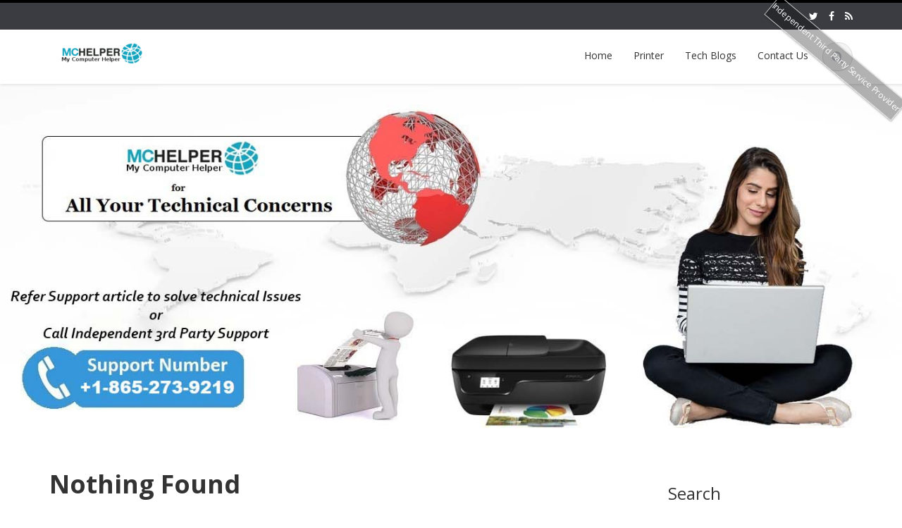

--- FILE ---
content_type: text/html; charset=UTF-8
request_url: https://printersupportnumber.com/tag/printer-not-connecting-to-computer/
body_size: 9811
content:
<!DOCTYPE html>
<html lang="en-US">
<head>
    <meta charset="UTF-8">
    <meta name="viewport" content="width=device-width">
    <link rel="profile" href="https://gmpg.org/xfn/11">
    <link rel="pingback" href="https://printersupportnumber.com/xmlrpc.php">

    
          <script type="text/javascript">
        home_slider_pagination = 0;
      </script>
    
          <script type="text/javascript">
        home_slider_nav = 0;
      </script>
    
    <title>printer not connecting to computer &#8211; Printer support</title>
<link rel='dns-prefetch' href='//fonts.googleapis.com' />
<link rel='dns-prefetch' href='//s.w.org' />
<link rel="alternate" type="application/rss+xml" title="Printer support &raquo; Feed" href="https://printersupportnumber.com/feed/" />
<link rel="alternate" type="application/rss+xml" title="Printer support &raquo; Comments Feed" href="https://printersupportnumber.com/comments/feed/" />
<link rel="alternate" type="application/rss+xml" title="Printer support &raquo; printer not connecting to computer Tag Feed" href="https://printersupportnumber.com/tag/printer-not-connecting-to-computer/feed/" />
		<script type="text/javascript">
			window._wpemojiSettings = {"baseUrl":"https:\/\/s.w.org\/images\/core\/emoji\/12.0.0-1\/72x72\/","ext":".png","svgUrl":"https:\/\/s.w.org\/images\/core\/emoji\/12.0.0-1\/svg\/","svgExt":".svg","source":{"concatemoji":"https:\/\/printersupportnumber.com\/wp-includes\/js\/wp-emoji-release.min.js?ver=5.3.20"}};
			!function(e,a,t){var n,r,o,i=a.createElement("canvas"),p=i.getContext&&i.getContext("2d");function s(e,t){var a=String.fromCharCode;p.clearRect(0,0,i.width,i.height),p.fillText(a.apply(this,e),0,0);e=i.toDataURL();return p.clearRect(0,0,i.width,i.height),p.fillText(a.apply(this,t),0,0),e===i.toDataURL()}function c(e){var t=a.createElement("script");t.src=e,t.defer=t.type="text/javascript",a.getElementsByTagName("head")[0].appendChild(t)}for(o=Array("flag","emoji"),t.supports={everything:!0,everythingExceptFlag:!0},r=0;r<o.length;r++)t.supports[o[r]]=function(e){if(!p||!p.fillText)return!1;switch(p.textBaseline="top",p.font="600 32px Arial",e){case"flag":return s([127987,65039,8205,9895,65039],[127987,65039,8203,9895,65039])?!1:!s([55356,56826,55356,56819],[55356,56826,8203,55356,56819])&&!s([55356,57332,56128,56423,56128,56418,56128,56421,56128,56430,56128,56423,56128,56447],[55356,57332,8203,56128,56423,8203,56128,56418,8203,56128,56421,8203,56128,56430,8203,56128,56423,8203,56128,56447]);case"emoji":return!s([55357,56424,55356,57342,8205,55358,56605,8205,55357,56424,55356,57340],[55357,56424,55356,57342,8203,55358,56605,8203,55357,56424,55356,57340])}return!1}(o[r]),t.supports.everything=t.supports.everything&&t.supports[o[r]],"flag"!==o[r]&&(t.supports.everythingExceptFlag=t.supports.everythingExceptFlag&&t.supports[o[r]]);t.supports.everythingExceptFlag=t.supports.everythingExceptFlag&&!t.supports.flag,t.DOMReady=!1,t.readyCallback=function(){t.DOMReady=!0},t.supports.everything||(n=function(){t.readyCallback()},a.addEventListener?(a.addEventListener("DOMContentLoaded",n,!1),e.addEventListener("load",n,!1)):(e.attachEvent("onload",n),a.attachEvent("onreadystatechange",function(){"complete"===a.readyState&&t.readyCallback()})),(n=t.source||{}).concatemoji?c(n.concatemoji):n.wpemoji&&n.twemoji&&(c(n.twemoji),c(n.wpemoji)))}(window,document,window._wpemojiSettings);
		</script>
		<style type="text/css">
img.wp-smiley,
img.emoji {
	display: inline !important;
	border: none !important;
	box-shadow: none !important;
	height: 1em !important;
	width: 1em !important;
	margin: 0 .07em !important;
	vertical-align: -0.1em !important;
	background: none !important;
	padding: 0 !important;
}
</style>
	<link rel='stylesheet' id='wp-block-library-css'  href='https://printersupportnumber.com/wp-includes/css/dist/block-library/style.min.css?ver=5.3.20' type='text/css' media='all' />
<link rel='stylesheet' id='trp-language-switcher-style-css'  href='https://printersupportnumber.com/wp-content/plugins/translatepress-multilingual/assets/css/trp-language-switcher.css?ver=2.5.0' type='text/css' media='all' />
<link rel='stylesheet' id='google-opensans-css'  href='https://fonts.googleapis.com/css?family=Open+Sans%3A300italic%2C400italic%2C600italic%2C700italic%2C800italic%2C400%2C300%2C600%2C700%2C800&#038;ver=5.3.20' type='text/css' media='all' />
<link rel='stylesheet' id='bootstrap-css'  href='https://printersupportnumber.com/wp-content/themes/ascent/includes/resources/bootstrap/css/bootstrap.min.css?ver=5.3.20' type='text/css' media='all' />
<link rel='stylesheet' id='owl-carousel-css'  href='https://printersupportnumber.com/wp-content/themes/ascent/includes/css/owl.carousel.min.css?ver=5.3.20' type='text/css' media='all' />
<link rel='stylesheet' id='owl-theme-css'  href='https://printersupportnumber.com/wp-content/themes/ascent/includes/css/owl.theme.default.min.css?ver=5.3.20' type='text/css' media='all' />
<link rel='stylesheet' id='ascent-animations-css'  href='https://printersupportnumber.com/wp-content/themes/ascent/includes/css/animations.min.css?ver=5.3.20' type='text/css' media='all' />
<link rel='stylesheet' id='meanmenu-css'  href='https://printersupportnumber.com/wp-content/themes/ascent/includes/css/meanmenu.min.css?ver=5.3.20' type='text/css' media='all' />
<link rel='stylesheet' id='ascent-main-css'  href='https://printersupportnumber.com/wp-content/themes/ascent/includes/css/main.min.css?ver=5.3.20' type='text/css' media='all' />
<link rel='stylesheet' id='ascent-style-css'  href='https://printersupportnumber.com/wp-content/themes/ascent/style.css?ver=5.3.20' type='text/css' media='all' />
<script>if (document.location.protocol != "https:") {document.location = document.URL.replace(/^http:/i, "https:");}</script><script type='text/javascript' src='https://printersupportnumber.com/wp-includes/js/jquery/jquery.js?ver=1.12.4-wp'></script>
<script type='text/javascript' src='https://printersupportnumber.com/wp-includes/js/jquery/jquery-migrate.min.js?ver=1.4.1'></script>
<script type='text/javascript' src='https://printersupportnumber.com/wp-content/themes/ascent/includes/resources/bootstrap/js/bootstrap.min.js?ver=5.3.20'></script>
<script type='text/javascript' src='https://printersupportnumber.com/wp-content/themes/ascent/includes/js/bootstrap-wp.min.js?ver=5.3.20'></script>
<script type='text/javascript' src='https://printersupportnumber.com/wp-content/themes/ascent/includes/js/owl.carousel.min.js?ver=5.3.20'></script>
<script type='text/javascript' src='https://printersupportnumber.com/wp-content/themes/ascent/includes/js/jquery.appear.min.js?ver=5.3.20'></script>
<script type='text/javascript' src='https://printersupportnumber.com/wp-content/themes/ascent/includes/js/jquery.meanmenu.min.js?ver=5.3.20'></script>
<script type='text/javascript' src='https://printersupportnumber.com/wp-content/themes/ascent/includes/js/jquery.velocity.min.js?ver=5.3.20'></script>
<script type='text/javascript' src='https://printersupportnumber.com/wp-content/themes/ascent/includes/js/appear.config.min.js?ver=5.3.20'></script>
<script type='text/javascript' src='https://printersupportnumber.com/wp-content/themes/ascent/includes/js/main.min.js?ver=5.3.20'></script>
<script type='text/javascript' src='https://printersupportnumber.com/wp-content/themes/ascent//includes/js/enable-sticky-header.min.js?ver=5.3.20'></script>
<link rel='https://api.w.org/' href='https://printersupportnumber.com/wp-json/' />
<link rel="EditURI" type="application/rsd+xml" title="RSD" href="https://printersupportnumber.com/xmlrpc.php?rsd" />
<link rel="wlwmanifest" type="application/wlwmanifest+xml" href="https://printersupportnumber.com/wp-includes/wlwmanifest.xml" /> 
<meta name="generator" content="WordPress 5.3.20" />

<!-- Call Now Button 0.3.6 by Jerry Rietveld (callnowbutton.com) -->
<style>#callnowbutton {display:none;} @media screen and (max-width:650px){#callnowbutton {display:block; position:fixed; text-decoration:none; z-index:2147483647;width:100%;left:0;bottom:0;height:60px;border-top:1px solid #2dc62d; border-bottom:1px solid #006700;text-shadow: 0 1px #006700; text-align:center;color:#fff; font-weight:600; font-size:120%;  overflow: hidden;padding-right:20px;background:#009900;display: flex; justify-content: center; align-items: center;}body {padding-bottom:60px;}#callnowbutton img {transform: scale(1);}}#callnowbutton .NoButtonText{display:none;}</style>
<script id="wpcp_disable_selection" type="text/javascript">
//<![CDATA[
var image_save_msg='You Can Not Save images!';
	var no_menu_msg='Context Menu disabled!';
	var smessage = "Content is protected !!";

function disableEnterKey(e)
{
	if (e.ctrlKey){
     var key;
     if(window.event)
          key = window.event.keyCode;     //IE
     else
          key = e.which;     //firefox (97)
    //if (key != 17) alert(key);
     if (key == 97 || key == 65 || key == 67 || key == 99 || key == 88 || key == 120 || key == 26 || key == 85  || key == 86 || key == 83 || key == 43)
     {
          show_wpcp_message('You are not allowed to copy content or view source');
          return false;
     }else
     	return true;
     }
}

function disable_copy(e)
{	
	var elemtype = e.target.nodeName;
	var isSafari = /Safari/.test(navigator.userAgent) && /Apple Computer/.test(navigator.vendor);
	elemtype = elemtype.toUpperCase();
	var checker_IMG = '';
	if (elemtype == "IMG" && checker_IMG == 'checked' && e.detail >= 2) {show_wpcp_message(alertMsg_IMG);return false;}
	if (elemtype != "TEXT" && elemtype != "TEXTAREA" && elemtype != "INPUT" && elemtype != "PASSWORD" && elemtype != "SELECT" && elemtype != "OPTION" && elemtype != "EMBED")
	{
		if (smessage !== "" && e.detail == 2)
			show_wpcp_message(smessage);
		
		if (isSafari)
			return true;
		else
			return false;
	}	
}
function disable_copy_ie()
{
	var elemtype = window.event.srcElement.nodeName;
	elemtype = elemtype.toUpperCase();
	if (elemtype == "IMG") {show_wpcp_message(alertMsg_IMG);return false;}
	if (elemtype != "TEXT" && elemtype != "TEXTAREA" && elemtype != "INPUT" && elemtype != "PASSWORD" && elemtype != "SELECT" && elemtype != "OPTION" && elemtype != "EMBED")
	{
		//alert(navigator.userAgent.indexOf('MSIE'));
			//if (smessage !== "") show_wpcp_message(smessage);
		return false;
	}
}	
function reEnable()
{
	return true;
}
document.onkeydown = disableEnterKey;
document.onselectstart = disable_copy_ie;
if(navigator.userAgent.indexOf('MSIE')==-1)
{
	document.onmousedown = disable_copy;
	document.onclick = reEnable;
}
function disableSelection(target)
{
    //For IE This code will work
    if (typeof target.onselectstart!="undefined")
    target.onselectstart = disable_copy_ie;
    
    //For Firefox This code will work
    else if (typeof target.style.MozUserSelect!="undefined")
    {target.style.MozUserSelect="none";}
    
    //All other  (ie: Opera) This code will work
    else
    target.onmousedown=function(){return false}
    target.style.cursor = "default";
}
//Calling the JS function directly just after body load
window.onload = function(){disableSelection(document.body);};
//]]>
</script>
	<script id="wpcp_disable_Right_Click" type="text/javascript">
	//<![CDATA[
	document.ondragstart = function() { return false;}
	/* ^^^^^^^^^^^^^^^^^^^^^^^^^^^^^^^^^^^^^^^^^^^^^^^^^^^^^^^^^^^^^^
	Disable context menu on images by GreenLava Version 1.0
	^^^^^^^^^^^^^^^^^^^^^^^^^^^^^^^^^^^^^^^^^^^^^^^^^^^^^^^^^^^^^^ */
	    function nocontext(e) {
	       return false;
	    }
	    document.oncontextmenu = nocontext;
	//]]>
	</script>
<style>
.unselectable
{
-moz-user-select:none;
-webkit-user-select:none;
cursor: default;
}
html
{
-webkit-touch-callout: none;
-webkit-user-select: none;
-khtml-user-select: none;
-moz-user-select: none;
-ms-user-select: none;
user-select: none;
-webkit-tap-highlight-color: rgba(0,0,0,0);
}
</style>
<script id="wpcp_css_disable_selection" type="text/javascript">
var e = document.getElementsByTagName('body')[0];
if(e)
{
	e.setAttribute('unselectable',on);
}
</script>
<!-- site-navigation-element Schema optimized by Schema Pro --><script type="application/ld+json">{"@context":"https:\/\/schema.org","@graph":[{"@context":"https:\/\/schema.org","@type":"SiteNavigationElement","id":"site-navigation","name":"Home","url":"https:\/\/printersupportnumber.com\/"},{"@context":"https:\/\/schema.org","@type":"SiteNavigationElement","id":"site-navigation","name":"Printer","url":"#"},{"@context":"https:\/\/schema.org","@type":"SiteNavigationElement","id":"site-navigation","name":"Brother Printer Support By Experts","url":"https:\/\/printersupportnumber.com\/brother-printer-support\/"},{"@context":"https:\/\/schema.org","@type":"SiteNavigationElement","id":"site-navigation","name":"Canon Printer Support by Experts","url":"https:\/\/printersupportnumber.com\/canon-printer-support\/"},{"@context":"https:\/\/schema.org","@type":"SiteNavigationElement","id":"site-navigation","name":"Dell Printer Support by Experts","url":"https:\/\/printersupportnumber.com\/dell-printer-support\/"},{"@context":"https:\/\/schema.org","@type":"SiteNavigationElement","id":"site-navigation","name":"Epson Printer Support by Experts","url":"https:\/\/printersupportnumber.com\/epson-printer-support\/"},{"@context":"https:\/\/schema.org","@type":"SiteNavigationElement","id":"site-navigation","name":"Hewlett Packard Printer Support by Experts","url":"https:\/\/printersupportnumber.com\/hewlett-packard-support\/"},{"@context":"https:\/\/schema.org","@type":"SiteNavigationElement","id":"site-navigation","name":"HP Printer Support by Experts","url":"https:\/\/printersupportnumber.com\/hp-printer-support\/"},{"@context":"https:\/\/schema.org","@type":"SiteNavigationElement","id":"site-navigation","name":"Kodak Printer Support by Experts","url":"https:\/\/printersupportnumber.com\/kodak-printer-support\/"},{"@context":"https:\/\/schema.org","@type":"SiteNavigationElement","id":"site-navigation","name":"Kyocera Printer Support By Experts","url":"https:\/\/printersupportnumber.com\/kyocera-printer-support\/"},{"@context":"https:\/\/schema.org","@type":"SiteNavigationElement","id":"site-navigation","name":"Lexmark Printer Support by Experts","url":"https:\/\/printersupportnumber.com\/lexmark-support\/"},{"@context":"https:\/\/schema.org","@type":"SiteNavigationElement","id":"site-navigation","name":"Panasonic Printer Support by Experts","url":"https:\/\/printersupportnumber.com\/panasonic-printer-support\/"},{"@context":"https:\/\/schema.org","@type":"SiteNavigationElement","id":"site-navigation","name":"Ricoh Printer Support by Experts","url":"https:\/\/printersupportnumber.com\/ricoh-printer-support\/"},{"@context":"https:\/\/schema.org","@type":"SiteNavigationElement","id":"site-navigation","name":"Samsung Printer Support by Experts","url":"https:\/\/printersupportnumber.com\/samsung-printer-support\/"},{"@context":"https:\/\/schema.org","@type":"SiteNavigationElement","id":"site-navigation","name":"Sharp Printer Support by Experts","url":"https:\/\/printersupportnumber.com\/sharp-printer-support\/"},{"@context":"https:\/\/schema.org","@type":"SiteNavigationElement","id":"site-navigation","name":"Toshiba Printer Support by Experts","url":"https:\/\/printersupportnumber.com\/toshiba-support\/"},{"@context":"https:\/\/schema.org","@type":"SiteNavigationElement","id":"site-navigation","name":"Xerox Printer Support by Experts","url":"https:\/\/printersupportnumber.com\/xerox-printer-support\/"},{"@context":"https:\/\/schema.org","@type":"SiteNavigationElement","id":"site-navigation","name":"Tech Blogs","url":"https:\/\/printersupportnumber.com\/tech-blogs\/"},{"@context":"https:\/\/schema.org","@type":"SiteNavigationElement","id":"site-navigation","name":"Contact Us","url":"https:\/\/printersupportnumber.com\/contact-us\/"}]}</script><!-- / site-navigation-element Schema optimized by Schema Pro --><!-- sitelink-search-box Schema optimized by Schema Pro --><script type="application/ld+json">{"@context":"https:\/\/schema.org","@type":"WebSite","name":"Printer Support MCHelper","url":"https:\/\/printersupportnumber.com","potentialAction":[{"@type":"SearchAction","target":"https:\/\/printersupportnumber.com\/?s={search_term_string}","query-input":"required name=search_term_string"}]}</script><!-- / sitelink-search-box Schema optimized by Schema Pro --><!-- breadcrumb Schema optimized by Schema Pro --><script type="application/ld+json">{"@context":"https:\/\/schema.org","@type":"BreadcrumbList","itemListElement":[{"@type":"ListItem","position":1,"item":{"@id":"https:\/\/printersupportnumber.com\/","name":"Home"}},{"@type":"ListItem","position":2,"item":{"@id":"https:\/\/printersupportnumber.com\/tag\/printer-not-connecting-to-computer\/","name":"printer not connecting to computer"}}]}</script><!-- / breadcrumb Schema optimized by Schema Pro --><link rel="alternate" hreflang="en-US" href="https://printersupportnumber.com/tag/printer-not-connecting-to-computer/"/>
<link rel="alternate" hreflang="en" href="https://printersupportnumber.com/tag/printer-not-connecting-to-computer/"/>
<link rel="alternate" hreflang="x-default" href="https://printersupportnumber.com/tag/printer-not-connecting-to-computer/"/>
<style type='text/css' id='dynamic-css'>

::selection{
background:#000000;
}

::selection{
color:#FFF;
}

::-moz-selection{
background:#000000;
}

::-moz-selection{
color:#FFF;
}

h1 a:hover, h2 a:hover, h3 a:hover, h4 a:hover, h5 a:hover, h6 a:hover, a, .header-top a:hover, .site-branding h1.site-title a, #colophon .widget_calendar table a:hover, .woocommerce-message::before,
                    .woocommerce div.product p.price, 
                    .woocommerce div.product span.price,
                    .woocommerce div.product .stock,
                    .woocommerce ul.products li.product .price,
                    #add_payment_method .cart-collaterals .cart_totals .discount td,
                    .woocommerce-cart .cart-collaterals .cart_totals .discount td,
                    .woocommerce-checkout .cart-collaterals .cart_totals .discount td{
color:#000000;
}

a#scroll-top, .read-more, .read-more.black:hover, .pager li > a:hover, .pager li > a:focus, #home-slider .slide-content .btn, table thead, a#scroll-top, .post-meta-info .entry-meta .comments_count, body input[type="submit"]:hover, body input[type="submit"]:focus, .mean-container .mean-bar, .mean-container .mean-bar .mean-nav ul li a.meanmenu-reveal, .mean-container .mean-bar .mean-nav ul li a.mean-expand:hover, #footer-info, .woocommerce span.onsale, .woocommerce #respond input#submit, 
                    .woocommerce a.button, 
                    .woocommerce button.button, 
                    .woocommerce input.button,
                    .woocommerce #respond input#submit.alt, 
                    .woocommerce a.button.alt, 
                    .woocommerce button.button.alt, 
                    .woocommerce input.button.alt{
background-color:#000000;
}

a#scroll-top:hover, .read-more:hover, .woocommerce #respond input#submit:hover, 
                    .woocommerce a.button:hover, 
                    .woocommerce button.button:hover, 
                    .woocommerce input.button:hover,
                    .woocommerce #respond input#submit.alt:hover, 
                    .woocommerce a.button.alt:hover, 
                    .woocommerce button.button.alt:hover, 
                    .woocommerce input.button.alt:hover{
background-color:#000000;
}

nav.main-menu ul > li:hover > a, nav.main-menu ul > .current-menu-item > a, nav.main-menu ul .current_page_item > a, nav.main-menu ul > li:hover > a, nav.main-menu ul > .current-menu-item > a, .mean-container a.meanmenu-reveal, .comment a.btn, .error-404, .mean-container .mean-bar .meanmenu-reveal, #home-slider .owl-dots .owl-dot.active span, #home-slider .owl-dots .owl-dot:hover span {
background:#000000;
}

.wp-caption, .header-top, nav.main-menu ul > li ul, .pager li > a:hover, .pager li > a:focus, #colophon, .entry-content blockquote, .post-meta-info .entry-meta, .comment a.btn, body input[type="text"]:focus, body input[type="email"]:focus, body input[type="url"]:focus, body input[type="tel"]:focus, body input[type="number"]:focus, body input[type="date"]:focus, body input[type="range"]:focus, body input[type="password"]:focus, body input[type="text"]:focus, body textarea:focus, body .form-control:focus, select:focus, table thead th {
border-color:#000000;
}

.woocommerce-message {
border-top-color:#000000;
}

.nav > li > a:hover, .nav > li > a:focus, .post-meta-info .entry-meta, .comment-form .alert-info{
background-color:#bebebe;
}

.entry-content blockquote{
background:#bebebe;
}

.error-404 a{
color:#bebebe;
}

.comment-form .alert-info, table thead th{
border-color:#bebebe;
}

.comment-form .alert-info{
border-color:#bebebe;
}

.comment-form .alert-info{
color:#000000;
}

@media (max-width: 991px) and (min-width: 0px) {
                    .post-meta-info .entry-meta .comments_count,
                    .post-meta-info .entry-meta {
                        background: none;
                        border-color: transparent;
                        background-color: transparent;
                    }
                    .post-meta-info .entry-meta .comments_count a  {
                        background: none;
                    }
                }</style>    <style type="text/css">
    
    
    
            </style>
			<style id="wpsp-style-frontend"></style>
			<link rel="icon" href="https://printersupportnumber.com/wp-content/uploads/2018/10/support-phone-number-e1539366025679.png" sizes="32x32" />
<link rel="icon" href="https://printersupportnumber.com/wp-content/uploads/2018/10/support-phone-number-e1539366025679.png" sizes="192x192" />
<link rel="apple-touch-icon-precomposed" href="https://printersupportnumber.com/wp-content/uploads/2018/10/support-phone-number-e1539366025679.png" />
<meta name="msapplication-TileImage" content="https://printersupportnumber.com/wp-content/uploads/2018/10/support-phone-number-e1539366025679.png" />

<!-- WPMSGA Google Analytics 4 Tracking - https://wordpress.org/plugins/wp-meta-seo/ -->

<!-- END WPMSGA Google Analytics 4 Tracking -->

<script async src="https://www.googletagmanager.com/gtag/js?id=
G-FGWEPJGPWS"></script>
<script>
    window.dataLayer = window.dataLayer || [];
    function gtag(){dataLayer.push(arguments);}
    gtag('js', new Date());

    gtag('config', 'G-FGWEPJGPWS');
</script>
<!--End WPMS Google Analytics 4 property tracking js code-->
    </head>

<body data-rsssl=1 class="archive tag tag-printer-not-connecting-to-computer tag-68 wp-custom-logo unselectable wp-schema-pro-2.7.6 translatepress-en_US group-blog">
  <header id="masthead" class="site-header" role="banner">
    <div class="header-top">
        <div class="container">
            <div class="row">
                <div class="col-md-6">
                    <div class="mail-info">
                                                                                            </div>
                </div><!-- .col-md-6-->
                <div class="col-md-6">
                    <div class="header-social-icon-wrap">
                        <ul class="social-icons">
                           <li class="social-icon"><a target="_blank" href="https://twitter.com/_ComputerHelper"><i class="fa fa-twitter"></i></a></li><li class="social-icon"><a target="_blank" href="https://www.facebook.com/MyComputerHelper/"><i class="fa fa-facebook"></i></a></li><li class="social-icon"><a target="_blank" href="https://www.bbb.org/us/fl/gainesville/profile/computer-repair/m-c-helper-0403-235962115"><i class="fa fa-rss"></i></a></li>                        </ul>
                    </div><!--.header-social-icon-wrap-->
                </div><!-- .col-md-6-->
            </div>
        </div>
     </div>
    <div id="header-main" class="header-bottom">
        <div class="header-bottom-inner">
            <div class="container">
                <div class="row">
                    <div class="col-md-3">
                        <div id="logo">
                            <div class="site-header-inner col-md-12">
                                <div class="site-branding">
                                    <div class="site-title">
                                        <a href="https://printersupportnumber.com/" class="custom-logo-link" rel="home"><img width="120" height="32" src="https://printersupportnumber.com/wp-content/uploads/2019/06/cropped-support-5.png" class="custom-logo" alt="Printer support" /></a>                                    </div>
                                                                    </div>
                            </div>
                        </div>
                    </div><!--.col-md-3-->

                    <div class="col-md-9">
                        <div class="header-search pull-right">
                            <div id="header-search-button"><i class="fa fa-search"></i></div>
                        </div>
                        <div class="site-navigation pull-right">
                          <nav class="main-menu">
                            <ul id="menu-brands-supported" class="header-nav clearfix"><li id="menu-item-2196" class="menu-item menu-item-type-custom menu-item-object-custom menu-item-home menu-item-2196"><a href="https://printersupportnumber.com/">Home</a></li>
<li id="menu-item-2197" class="menu-item menu-item-type-custom menu-item-object-custom menu-item-has-children menu-item-2197"><a href="#">Printer</a>
<ul class="sub-menu">
	<li id="menu-item-1618" class="menu-item menu-item-type-post_type menu-item-object-page menu-item-1618"><a href="https://printersupportnumber.com/brother-printer-support/">Brother Printer Support By Experts</a></li>
	<li id="menu-item-1619" class="menu-item menu-item-type-post_type menu-item-object-page menu-item-1619"><a href="https://printersupportnumber.com/canon-printer-support/">Canon Printer Support by Experts</a></li>
	<li id="menu-item-1620" class="menu-item menu-item-type-post_type menu-item-object-page menu-item-1620"><a href="https://printersupportnumber.com/dell-printer-support/">Dell Printer Support by Experts</a></li>
	<li id="menu-item-1621" class="menu-item menu-item-type-post_type menu-item-object-page menu-item-1621"><a href="https://printersupportnumber.com/epson-printer-support/">Epson Printer Support by Experts</a></li>
	<li id="menu-item-1622" class="menu-item menu-item-type-post_type menu-item-object-page menu-item-1622"><a href="https://printersupportnumber.com/hewlett-packard-support/">Hewlett Packard Printer Support by Experts</a></li>
	<li id="menu-item-1623" class="menu-item menu-item-type-post_type menu-item-object-page menu-item-1623"><a href="https://printersupportnumber.com/hp-printer-support/">HP Printer Support by Experts</a></li>
	<li id="menu-item-1624" class="menu-item menu-item-type-post_type menu-item-object-page menu-item-1624"><a href="https://printersupportnumber.com/kodak-printer-support/">Kodak Printer Support by Experts</a></li>
	<li id="menu-item-1625" class="menu-item menu-item-type-post_type menu-item-object-page menu-item-1625"><a href="https://printersupportnumber.com/kyocera-printer-support/">Kyocera Printer Support By Experts</a></li>
	<li id="menu-item-1626" class="menu-item menu-item-type-post_type menu-item-object-page menu-item-1626"><a href="https://printersupportnumber.com/lexmark-support/">Lexmark Printer Support by Experts</a></li>
	<li id="menu-item-1627" class="menu-item menu-item-type-post_type menu-item-object-page menu-item-1627"><a href="https://printersupportnumber.com/panasonic-printer-support/">Panasonic Printer Support by Experts</a></li>
	<li id="menu-item-1629" class="menu-item menu-item-type-post_type menu-item-object-page menu-item-1629"><a href="https://printersupportnumber.com/ricoh-printer-support/">Ricoh Printer Support by Experts</a></li>
	<li id="menu-item-1630" class="menu-item menu-item-type-post_type menu-item-object-page menu-item-1630"><a href="https://printersupportnumber.com/samsung-printer-support/">Samsung Printer Support by Experts</a></li>
	<li id="menu-item-1631" class="menu-item menu-item-type-post_type menu-item-object-page menu-item-1631"><a href="https://printersupportnumber.com/sharp-printer-support/">Sharp Printer Support by Experts</a></li>
	<li id="menu-item-1634" class="menu-item menu-item-type-post_type menu-item-object-page menu-item-1634"><a href="https://printersupportnumber.com/toshiba-support/">Toshiba Printer Support by Experts</a></li>
	<li id="menu-item-1636" class="menu-item menu-item-type-post_type menu-item-object-page menu-item-1636"><a href="https://printersupportnumber.com/xerox-printer-support/">Xerox Printer Support by Experts</a></li>
</ul>
</li>
<li id="menu-item-2193" class="menu-item menu-item-type-post_type menu-item-object-page current_page_parent menu-item-2193"><a href="https://printersupportnumber.com/tech-blogs/">Tech Blogs</a></li>
<li id="menu-item-2198" class="menu-item menu-item-type-post_type menu-item-object-page menu-item-2198"><a href="https://printersupportnumber.com/contact-us/">Contact Us</a></li>
</ul>                          </nav>
                          <div id="responsive-menu-container"></div>
                        </div><!-- .site-navigation -->
                    </div><!--.col-md-9-->
                </div><!--.row-->
            </div><!-- .container -->
        </div><!--.header-bottom-inner-->
    </div><!--.header-bottom-->
  <div id="header-search-form-wrap" class="header-search-form-wrap">
   <div class="container">
      <form role="search" method="get" class="header-search-form search-form" action="https://printersupportnumber.com/">
         <div class="control-group">
            <i class="fa fa-search"></i>  
            <input type="search" class="search-field" placeholder="Search &hellip;" value="" name="s" title="Search for:">
            <button class="search" type="submit"><i class="icon-search"></i></button>
         </div>
      </form>
   </div>
</div>
</header><!-- #masthead -->

            <div id="banner">
                      <a href="https://printersupportnumber.com/" rel="home">
                <img class="site-banner" src="https://printersupportnumber.com/wp-content/uploads/2022/07/Support-Number.jpg" width="1416" height="540" alt="Printer support">
            </a>
                  </div>
    
<div class="main-content">
  <div class="container">
    <div id="content" class="main-content-inner">

<div class="row">
    <div class="col-sm-12 col-md-9">
		<div class="content-padder">

	    
		
<section class="no-results not-found">
	<header class="page-header">
		<h1 class="entry-title">Nothing Found</h1>
	</header><!-- .page-header -->

	<div class="page-content">
		
			<p>It seems we can&rsquo;t find what you&rsquo;re looking for. Perhaps searching can help.</p>
			<form role="search" method="get" class="search-form" action="https://printersupportnumber.com/">
	<label>
		<input type="search" class="search-field" placeholder="Search &hellip;" value="" name="s" title="">
	</label>
	<input type="submit" class="search-submit" value="Search">
</form>

			</div><!-- .page-content -->
</section><!-- .no-results -->

	    
	</div><!-- .content-padder -->

    </div>

    <div class="col-sm-12 col-md-3">
        
<div class="sidebar">

        <div class="sidebar-padder">

		<aside id="search-2" class="widget widget_search"><h3 class="widget-title">Search</h3><form role="search" method="get" class="search-form" action="https://printersupportnumber.com/">
	<label>
		<input type="search" class="search-field" placeholder="Search &hellip;" value="" name="s" title="">
	</label>
	<input type="submit" class="search-submit" value="Search">
</form>
</aside>		<aside id="recent-posts-2" class="widget widget_recent_entries">		<h3 class="widget-title">Recent Posts</h3>		<ul>
											<li>
					<a href="https://printersupportnumber.com/hp-deskjet-4100-not-printing/">HP DeskJet 4100 Not Printing</a>
									</li>
											<li>
					<a href="https://printersupportnumber.com/hp-officejet-4650-not-printing/">HP OfficeJet 4650 Not Printing</a>
									</li>
											<li>
					<a href="https://printersupportnumber.com/hp-envy-5055-not-printing/">HP Envy 5055 Not Printing</a>
									</li>
											<li>
					<a href="https://printersupportnumber.com/hp-envy-5530-not-printing/">HP Envy 5530 Not Printing</a>
									</li>
											<li>
					<a href="https://printersupportnumber.com/hp-envy-7640-not-printing/">HP Envy 7640 Not Printing</a>
									</li>
											<li>
					<a href="https://printersupportnumber.com/hp-envy-6000-not-printing/">HP Envy 6000 Not Printing</a>
									</li>
											<li>
					<a href="https://printersupportnumber.com/hp-envy-4500-not-printing/">HP Envy 4500 Not Printing</a>
									</li>
											<li>
					<a href="https://printersupportnumber.com/hp-envy-6000-offline-issue/">HP Envy 6000 Offline Issue</a>
									</li>
											<li>
					<a href="https://printersupportnumber.com/hp-envy-6400-offline-issue/">HP Envy 6400 Offline Issue</a>
									</li>
											<li>
					<a href="https://printersupportnumber.com/hp-deskjet-2700-offline/">HP DeskJet 2700 Offline</a>
									</li>
					</ul>
		</aside><aside id="categories-3" class="widget widget_categories"><h3 class="widget-title">Categories</h3>		<ul>
				<li class="cat-item cat-item-80"><a href="https://printersupportnumber.com/category/printer-support/">Printer Support</a>
</li>
	<li class="cat-item cat-item-1"><a href="https://printersupportnumber.com/category/uncategorized/">Uncategorized</a>
</li>
		</ul>
			</aside>
    </div><!-- close .sidebar-padder -->
</div><!-- close .sidebar -->
    </div>
</div>
        </div><!-- close .*-inner (main-content) -->
    </div><!-- close .container -->
</div><!-- close .main-content -->

<footer id="colophon" class="site-footer" role="contentinfo">
    <div class="container animated fadeInLeft">
        <div class="row">
<p style="text-align:left;"> <strong style="font-size:13px;"><br>Disclaimer:</strong> Printersupportnumber.com bridge users to <a href="http://www.mchelper.com" rel="nofollow">MCHelper</a>, an independent third party service provider of tech and customer support for all the products and brands mentioned on this website. We have no affiliation with any of these companies or brands unless specified explicitly by us. Any use of logos, trademarks, brand names, products and services mentioned on this website are for customer reference only. Please read <a href="https://printersupportnumber.com/terms-and-conditions/"><strong style="font-size:13px;">Terms and Conditions</strong></a></p>     
        </div>
    </div><!-- close .container -->
    <div id="footer-info">
        <div class="container">
            <div class="site-info">
              <p style="text-align:right;">  <a href="https://printersupportnumber.com/privacy-policy"><strong style="font-size:13px;">Privacy Policy</strong></a> | <a href="https://printersupportnumber.com/terms-and-conditions"><strong style="font-size:13px;">Terms and Conditions</strong></a></p>        
            </div><!-- close .site-info -->
        </div>
    </div>
</footer><!-- close #colophon -->

<template id="tp-language" data-tp-language="en_US"></template><a href="tel:+18652739219" id="callnowbutton" ><img alt="Call Now Button" src="[data-uri]" width="40">Call Voice Support</a>
<div id="show-support-ribbon" style="position:fixed; right: -23px; top: 65px; z-index:9999;"><a href="#colophon" title="See Disclaimer at the bottom of the page" style="display:block;width:235px;height:35px;color:#fff;background:rgba(0,0,0,0.3);font-size:12px;line-height:30px;text-align:center;text-decoration:none; border:1px solid rgba(255,255,255,0.7);-webkit-transform:rotate(40deg);-moz-transform:rotate(40deg);-ms-transform:rotate(40deg);-o-transform:rotate(40deg);-webkit-box-shadow:1px 1px 3px 0 rgba(0,0,0,0.3);-moz-box-shadow:1px 1px 3px 0 rgba(0,0,0,0.3);box-shadow:1px 1px 3px 0 rgba(0,0,0,0.3);">Independent Third Party Service Provider</a></div>

	<div id="wpcp-error-message" class="msgmsg-box-wpcp warning-wpcp hideme"><span>error: </span>Content is protected !!</div>
	<script>
	var timeout_result;
	function show_wpcp_message(smessage)
	{
		if (smessage !== "")
			{
			var smessage_text = '<span>Alert: </span>'+smessage;
			document.getElementById("wpcp-error-message").innerHTML = smessage_text;
			document.getElementById("wpcp-error-message").className = "msgmsg-box-wpcp warning-wpcp showme";
			clearTimeout(timeout_result);
			timeout_result = setTimeout(hide_message, 3000);
			}
	}
	function hide_message()
	{
		document.getElementById("wpcp-error-message").className = "msgmsg-box-wpcp warning-wpcp hideme";
	}
	</script>
	<style type="text/css">
	#wpcp-error-message {
	    direction: ltr;
	    text-align: center;
	    transition: opacity 900ms ease 0s;
	    z-index: 99999999;
	}
	.hideme {
    	opacity:0;
    	visibility: hidden;
	}
	.showme {
    	opacity:1;
    	visibility: visible;
	}
	.msgmsg-box-wpcp {
		border-radius: 10px;
		color: #555;
		font-family: Tahoma;
		font-size: 11px;
		margin: 10px;
		padding: 10px 36px;
		position: fixed;
		width: 255px;
		top: 50%;
  		left: 50%;
  		margin-top: -10px;
  		margin-left: -130px;
  		-webkit-box-shadow: 0px 0px 34px 2px rgba(242,191,191,1);
		-moz-box-shadow: 0px 0px 34px 2px rgba(242,191,191,1);
		box-shadow: 0px 0px 34px 2px rgba(242,191,191,1);
	}
	.msgmsg-box-wpcp span {
		font-weight:bold;
		text-transform:uppercase;
	}
	.error-wpcp {		background:#ffecec url('https://printersupportnumber.com/wp-content/plugins/wp-content-copy-protector/images/error.png') no-repeat 10px 50%;
		border:1px solid #f5aca6;
	}
	.success {
		background:#e9ffd9 url('https://printersupportnumber.com/wp-content/plugins/wp-content-copy-protector/images/success.png') no-repeat 10px 50%;
		border:1px solid #a6ca8a;
	}
	.warning-wpcp {
		background:#ffecec url('https://printersupportnumber.com/wp-content/plugins/wp-content-copy-protector/images/warning.png') no-repeat 10px 50%;
		border:1px solid #f5aca6;
	}
	.notice {
		background:#e3f7fc url('https://printersupportnumber.com/wp-content/plugins/wp-content-copy-protector/images/notice.png') no-repeat 10px 50%;
		border:1px solid #8ed9f6;
	}
    </style>
<script type='text/javascript' src='https://printersupportnumber.com/wp-content/themes/ascent/includes/js/skip-link-focus-fix.min.js?ver=3.4.0'></script>
<!--[if lt IE 9]>
<script type='text/javascript' src='https://printersupportnumber.com/wp-content/themes/ascent/includes/js/html5.min.js?ver=3.4.0'></script>
<![endif]-->
<script type='text/javascript' src='https://printersupportnumber.com/wp-includes/js/wp-embed.min.js?ver=5.3.20'></script>
			<script type="text/javascript" id="wpsp-script-frontend"></script>
			
<script defer src="https://static.cloudflareinsights.com/beacon.min.js/vcd15cbe7772f49c399c6a5babf22c1241717689176015" integrity="sha512-ZpsOmlRQV6y907TI0dKBHq9Md29nnaEIPlkf84rnaERnq6zvWvPUqr2ft8M1aS28oN72PdrCzSjY4U6VaAw1EQ==" data-cf-beacon='{"version":"2024.11.0","token":"b27d8128fc8d4d82bd38fab97296a368","r":1,"server_timing":{"name":{"cfCacheStatus":true,"cfEdge":true,"cfExtPri":true,"cfL4":true,"cfOrigin":true,"cfSpeedBrain":true},"location_startswith":null}}' crossorigin="anonymous"></script>
</body>
</html>


--- FILE ---
content_type: text/css
request_url: https://printersupportnumber.com/wp-content/themes/ascent/style.css?ver=5.3.20
body_size: -28
content:
/*
Theme Name: Ascent
Theme URI: https://ascenttheme.com/
Author: Pitabas Behera
Author URI: http://ascenttheme.com/
Description: Ascent Theme is a fully responsive WordPress theme that looks elegant on any devices. It is simple, clean and lightweight WordPress theme based on the most modern technologies like HTML5 and CSS3. You can check out the demo at http://ascenttheme.com/.
Version: 3.6.0
License: GNU General Public License v2 or later
License URI: http://www.gnu.org/licenses/gpl-2.0.html
Tags: one-column, two-columns, left-sidebar, right-sidebar, custom-background, custom-menu, featured-images, post-formats, theme-options, translation-ready
Text Domain: ascent
Domain Path: /languages


This theme, like WordPress, is licensed under the GPL.
Use it to make something cool, have fun, and share what you've learned with others.
*/
